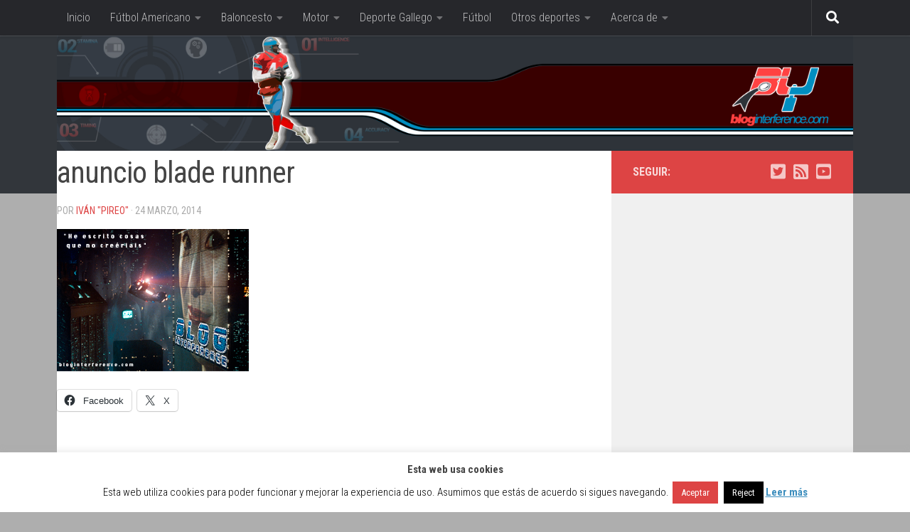

--- FILE ---
content_type: text/html; charset=UTF-8
request_url: https://bloginterference.com/2014/04/18/football-movies-ii-un-domingo-cualquiera/anuncio-blade-runner/
body_size: 19451
content:
<!DOCTYPE html>
<html class="no-js" lang="es">
<head>
  <meta charset="UTF-8">
  <meta name="viewport" content="width=device-width, initial-scale=1.0">
  <link rel="profile" href="https://gmpg.org/xfn/11" />
  <link rel="pingback" href="https://bloginterference.com/xmlrpc.php">

  <meta name='robots' content='index, follow, max-image-preview:large, max-snippet:-1, max-video-preview:-1' />
	<style>img:is([sizes="auto" i], [sizes^="auto," i]) { contain-intrinsic-size: 3000px 1500px }</style>
	<script>document.documentElement.className = document.documentElement.className.replace("no-js","js");</script>

	<!-- This site is optimized with the Yoast SEO plugin v26.4 - https://yoast.com/wordpress/plugins/seo/ -->
	<title>anuncio blade runner - Blog Interference</title>
	<link rel="canonical" href="https://bloginterference.com/2014/04/18/football-movies-ii-un-domingo-cualquiera/anuncio-blade-runner/" />
	<script type="application/ld+json" class="yoast-schema-graph">{"@context":"https://schema.org","@graph":[{"@type":"WebPage","@id":"https://bloginterference.com/2014/04/18/football-movies-ii-un-domingo-cualquiera/anuncio-blade-runner/","url":"https://bloginterference.com/2014/04/18/football-movies-ii-un-domingo-cualquiera/anuncio-blade-runner/","name":"anuncio blade runner - Blog Interference","isPartOf":{"@id":"https://bloginterference.com/#website"},"primaryImageOfPage":{"@id":"https://bloginterference.com/2014/04/18/football-movies-ii-un-domingo-cualquiera/anuncio-blade-runner/#primaryimage"},"image":{"@id":"https://bloginterference.com/2014/04/18/football-movies-ii-un-domingo-cualquiera/anuncio-blade-runner/#primaryimage"},"thumbnailUrl":"https://bloginterference.com/wp-content/uploads/sites/16/2014/03/anuncio-blade-runner.jpg","datePublished":"2014-03-24T19:23:10+00:00","breadcrumb":{"@id":"https://bloginterference.com/2014/04/18/football-movies-ii-un-domingo-cualquiera/anuncio-blade-runner/#breadcrumb"},"inLanguage":"es","potentialAction":[{"@type":"ReadAction","target":["https://bloginterference.com/2014/04/18/football-movies-ii-un-domingo-cualquiera/anuncio-blade-runner/"]}]},{"@type":"ImageObject","inLanguage":"es","@id":"https://bloginterference.com/2014/04/18/football-movies-ii-un-domingo-cualquiera/anuncio-blade-runner/#primaryimage","url":"https://bloginterference.com/wp-content/uploads/sites/16/2014/03/anuncio-blade-runner.jpg","contentUrl":"https://bloginterference.com/wp-content/uploads/sites/16/2014/03/anuncio-blade-runner.jpg","width":270,"height":200,"caption":"blade-runner"},{"@type":"BreadcrumbList","@id":"https://bloginterference.com/2014/04/18/football-movies-ii-un-domingo-cualquiera/anuncio-blade-runner/#breadcrumb","itemListElement":[{"@type":"ListItem","position":1,"name":"Portada","item":"https://bloginterference.com/"},{"@type":"ListItem","position":2,"name":"Football Movies II: Un domingo cualquiera","item":"https://bloginterference.com/2014/04/18/football-movies-ii-un-domingo-cualquiera/"},{"@type":"ListItem","position":3,"name":"anuncio blade runner"}]},{"@type":"WebSite","@id":"https://bloginterference.com/#website","url":"https://bloginterference.com/","name":"Blog Interference","description":"Nos gusta el deporte, amamos la competición","potentialAction":[{"@type":"SearchAction","target":{"@type":"EntryPoint","urlTemplate":"https://bloginterference.com/?s={search_term_string}"},"query-input":{"@type":"PropertyValueSpecification","valueRequired":true,"valueName":"search_term_string"}}],"inLanguage":"es"}]}</script>
	<!-- / Yoast SEO plugin. -->


<link rel='dns-prefetch' href='//stats.wp.com' />
<link rel='dns-prefetch' href='//v0.wordpress.com' />
<link rel="alternate" type="application/rss+xml" title="Blog Interference &raquo; Feed" href="https://bloginterference.com/feed/" />
<link rel="alternate" type="application/rss+xml" title="Blog Interference &raquo; Feed de los comentarios" href="https://bloginterference.com/comments/feed/" />
<link id="hu-user-gfont" href="//fonts.googleapis.com/css?family=Roboto+Condensed:400,300italic,300,400italic,700&subset=latin,latin-ext" rel="stylesheet" type="text/css"><link rel="alternate" type="application/rss+xml" title="Blog Interference &raquo; Comentario anuncio blade runner del feed" href="https://bloginterference.com/2014/04/18/football-movies-ii-un-domingo-cualquiera/anuncio-blade-runner/feed/" />
<script>
window._wpemojiSettings = {"baseUrl":"https:\/\/s.w.org\/images\/core\/emoji\/16.0.1\/72x72\/","ext":".png","svgUrl":"https:\/\/s.w.org\/images\/core\/emoji\/16.0.1\/svg\/","svgExt":".svg","source":{"concatemoji":"https:\/\/bloginterference.com\/wp-includes\/js\/wp-emoji-release.min.js"}};
/*! This file is auto-generated */
!function(s,n){var o,i,e;function c(e){try{var t={supportTests:e,timestamp:(new Date).valueOf()};sessionStorage.setItem(o,JSON.stringify(t))}catch(e){}}function p(e,t,n){e.clearRect(0,0,e.canvas.width,e.canvas.height),e.fillText(t,0,0);var t=new Uint32Array(e.getImageData(0,0,e.canvas.width,e.canvas.height).data),a=(e.clearRect(0,0,e.canvas.width,e.canvas.height),e.fillText(n,0,0),new Uint32Array(e.getImageData(0,0,e.canvas.width,e.canvas.height).data));return t.every(function(e,t){return e===a[t]})}function u(e,t){e.clearRect(0,0,e.canvas.width,e.canvas.height),e.fillText(t,0,0);for(var n=e.getImageData(16,16,1,1),a=0;a<n.data.length;a++)if(0!==n.data[a])return!1;return!0}function f(e,t,n,a){switch(t){case"flag":return n(e,"\ud83c\udff3\ufe0f\u200d\u26a7\ufe0f","\ud83c\udff3\ufe0f\u200b\u26a7\ufe0f")?!1:!n(e,"\ud83c\udde8\ud83c\uddf6","\ud83c\udde8\u200b\ud83c\uddf6")&&!n(e,"\ud83c\udff4\udb40\udc67\udb40\udc62\udb40\udc65\udb40\udc6e\udb40\udc67\udb40\udc7f","\ud83c\udff4\u200b\udb40\udc67\u200b\udb40\udc62\u200b\udb40\udc65\u200b\udb40\udc6e\u200b\udb40\udc67\u200b\udb40\udc7f");case"emoji":return!a(e,"\ud83e\udedf")}return!1}function g(e,t,n,a){var r="undefined"!=typeof WorkerGlobalScope&&self instanceof WorkerGlobalScope?new OffscreenCanvas(300,150):s.createElement("canvas"),o=r.getContext("2d",{willReadFrequently:!0}),i=(o.textBaseline="top",o.font="600 32px Arial",{});return e.forEach(function(e){i[e]=t(o,e,n,a)}),i}function t(e){var t=s.createElement("script");t.src=e,t.defer=!0,s.head.appendChild(t)}"undefined"!=typeof Promise&&(o="wpEmojiSettingsSupports",i=["flag","emoji"],n.supports={everything:!0,everythingExceptFlag:!0},e=new Promise(function(e){s.addEventListener("DOMContentLoaded",e,{once:!0})}),new Promise(function(t){var n=function(){try{var e=JSON.parse(sessionStorage.getItem(o));if("object"==typeof e&&"number"==typeof e.timestamp&&(new Date).valueOf()<e.timestamp+604800&&"object"==typeof e.supportTests)return e.supportTests}catch(e){}return null}();if(!n){if("undefined"!=typeof Worker&&"undefined"!=typeof OffscreenCanvas&&"undefined"!=typeof URL&&URL.createObjectURL&&"undefined"!=typeof Blob)try{var e="postMessage("+g.toString()+"("+[JSON.stringify(i),f.toString(),p.toString(),u.toString()].join(",")+"));",a=new Blob([e],{type:"text/javascript"}),r=new Worker(URL.createObjectURL(a),{name:"wpTestEmojiSupports"});return void(r.onmessage=function(e){c(n=e.data),r.terminate(),t(n)})}catch(e){}c(n=g(i,f,p,u))}t(n)}).then(function(e){for(var t in e)n.supports[t]=e[t],n.supports.everything=n.supports.everything&&n.supports[t],"flag"!==t&&(n.supports.everythingExceptFlag=n.supports.everythingExceptFlag&&n.supports[t]);n.supports.everythingExceptFlag=n.supports.everythingExceptFlag&&!n.supports.flag,n.DOMReady=!1,n.readyCallback=function(){n.DOMReady=!0}}).then(function(){return e}).then(function(){var e;n.supports.everything||(n.readyCallback(),(e=n.source||{}).concatemoji?t(e.concatemoji):e.wpemoji&&e.twemoji&&(t(e.twemoji),t(e.wpemoji)))}))}((window,document),window._wpemojiSettings);
</script>
<style id='wp-emoji-styles-inline-css'>

	img.wp-smiley, img.emoji {
		display: inline !important;
		border: none !important;
		box-shadow: none !important;
		height: 1em !important;
		width: 1em !important;
		margin: 0 0.07em !important;
		vertical-align: -0.1em !important;
		background: none !important;
		padding: 0 !important;
	}
</style>
<link rel='stylesheet' id='wp-block-library-css' href='https://bloginterference.com/wp-includes/css/dist/block-library/style.min.css' media='all' />
<style id='classic-theme-styles-inline-css'>
/*! This file is auto-generated */
.wp-block-button__link{color:#fff;background-color:#32373c;border-radius:9999px;box-shadow:none;text-decoration:none;padding:calc(.667em + 2px) calc(1.333em + 2px);font-size:1.125em}.wp-block-file__button{background:#32373c;color:#fff;text-decoration:none}
</style>
<link rel='stylesheet' id='mediaelement-css' href='https://bloginterference.com/wp-includes/js/mediaelement/mediaelementplayer-legacy.min.css' media='all' />
<link rel='stylesheet' id='wp-mediaelement-css' href='https://bloginterference.com/wp-includes/js/mediaelement/wp-mediaelement.min.css' media='all' />
<style id='jetpack-sharing-buttons-style-inline-css'>
.jetpack-sharing-buttons__services-list{display:flex;flex-direction:row;flex-wrap:wrap;gap:0;list-style-type:none;margin:5px;padding:0}.jetpack-sharing-buttons__services-list.has-small-icon-size{font-size:12px}.jetpack-sharing-buttons__services-list.has-normal-icon-size{font-size:16px}.jetpack-sharing-buttons__services-list.has-large-icon-size{font-size:24px}.jetpack-sharing-buttons__services-list.has-huge-icon-size{font-size:36px}@media print{.jetpack-sharing-buttons__services-list{display:none!important}}.editor-styles-wrapper .wp-block-jetpack-sharing-buttons{gap:0;padding-inline-start:0}ul.jetpack-sharing-buttons__services-list.has-background{padding:1.25em 2.375em}
</style>
<style id='global-styles-inline-css'>
:root{--wp--preset--aspect-ratio--square: 1;--wp--preset--aspect-ratio--4-3: 4/3;--wp--preset--aspect-ratio--3-4: 3/4;--wp--preset--aspect-ratio--3-2: 3/2;--wp--preset--aspect-ratio--2-3: 2/3;--wp--preset--aspect-ratio--16-9: 16/9;--wp--preset--aspect-ratio--9-16: 9/16;--wp--preset--color--black: #000000;--wp--preset--color--cyan-bluish-gray: #abb8c3;--wp--preset--color--white: #ffffff;--wp--preset--color--pale-pink: #f78da7;--wp--preset--color--vivid-red: #cf2e2e;--wp--preset--color--luminous-vivid-orange: #ff6900;--wp--preset--color--luminous-vivid-amber: #fcb900;--wp--preset--color--light-green-cyan: #7bdcb5;--wp--preset--color--vivid-green-cyan: #00d084;--wp--preset--color--pale-cyan-blue: #8ed1fc;--wp--preset--color--vivid-cyan-blue: #0693e3;--wp--preset--color--vivid-purple: #9b51e0;--wp--preset--gradient--vivid-cyan-blue-to-vivid-purple: linear-gradient(135deg,rgba(6,147,227,1) 0%,rgb(155,81,224) 100%);--wp--preset--gradient--light-green-cyan-to-vivid-green-cyan: linear-gradient(135deg,rgb(122,220,180) 0%,rgb(0,208,130) 100%);--wp--preset--gradient--luminous-vivid-amber-to-luminous-vivid-orange: linear-gradient(135deg,rgba(252,185,0,1) 0%,rgba(255,105,0,1) 100%);--wp--preset--gradient--luminous-vivid-orange-to-vivid-red: linear-gradient(135deg,rgba(255,105,0,1) 0%,rgb(207,46,46) 100%);--wp--preset--gradient--very-light-gray-to-cyan-bluish-gray: linear-gradient(135deg,rgb(238,238,238) 0%,rgb(169,184,195) 100%);--wp--preset--gradient--cool-to-warm-spectrum: linear-gradient(135deg,rgb(74,234,220) 0%,rgb(151,120,209) 20%,rgb(207,42,186) 40%,rgb(238,44,130) 60%,rgb(251,105,98) 80%,rgb(254,248,76) 100%);--wp--preset--gradient--blush-light-purple: linear-gradient(135deg,rgb(255,206,236) 0%,rgb(152,150,240) 100%);--wp--preset--gradient--blush-bordeaux: linear-gradient(135deg,rgb(254,205,165) 0%,rgb(254,45,45) 50%,rgb(107,0,62) 100%);--wp--preset--gradient--luminous-dusk: linear-gradient(135deg,rgb(255,203,112) 0%,rgb(199,81,192) 50%,rgb(65,88,208) 100%);--wp--preset--gradient--pale-ocean: linear-gradient(135deg,rgb(255,245,203) 0%,rgb(182,227,212) 50%,rgb(51,167,181) 100%);--wp--preset--gradient--electric-grass: linear-gradient(135deg,rgb(202,248,128) 0%,rgb(113,206,126) 100%);--wp--preset--gradient--midnight: linear-gradient(135deg,rgb(2,3,129) 0%,rgb(40,116,252) 100%);--wp--preset--font-size--small: 13px;--wp--preset--font-size--medium: 20px;--wp--preset--font-size--large: 36px;--wp--preset--font-size--x-large: 42px;--wp--preset--spacing--20: 0.44rem;--wp--preset--spacing--30: 0.67rem;--wp--preset--spacing--40: 1rem;--wp--preset--spacing--50: 1.5rem;--wp--preset--spacing--60: 2.25rem;--wp--preset--spacing--70: 3.38rem;--wp--preset--spacing--80: 5.06rem;--wp--preset--shadow--natural: 6px 6px 9px rgba(0, 0, 0, 0.2);--wp--preset--shadow--deep: 12px 12px 50px rgba(0, 0, 0, 0.4);--wp--preset--shadow--sharp: 6px 6px 0px rgba(0, 0, 0, 0.2);--wp--preset--shadow--outlined: 6px 6px 0px -3px rgba(255, 255, 255, 1), 6px 6px rgba(0, 0, 0, 1);--wp--preset--shadow--crisp: 6px 6px 0px rgba(0, 0, 0, 1);}:where(.is-layout-flex){gap: 0.5em;}:where(.is-layout-grid){gap: 0.5em;}body .is-layout-flex{display: flex;}.is-layout-flex{flex-wrap: wrap;align-items: center;}.is-layout-flex > :is(*, div){margin: 0;}body .is-layout-grid{display: grid;}.is-layout-grid > :is(*, div){margin: 0;}:where(.wp-block-columns.is-layout-flex){gap: 2em;}:where(.wp-block-columns.is-layout-grid){gap: 2em;}:where(.wp-block-post-template.is-layout-flex){gap: 1.25em;}:where(.wp-block-post-template.is-layout-grid){gap: 1.25em;}.has-black-color{color: var(--wp--preset--color--black) !important;}.has-cyan-bluish-gray-color{color: var(--wp--preset--color--cyan-bluish-gray) !important;}.has-white-color{color: var(--wp--preset--color--white) !important;}.has-pale-pink-color{color: var(--wp--preset--color--pale-pink) !important;}.has-vivid-red-color{color: var(--wp--preset--color--vivid-red) !important;}.has-luminous-vivid-orange-color{color: var(--wp--preset--color--luminous-vivid-orange) !important;}.has-luminous-vivid-amber-color{color: var(--wp--preset--color--luminous-vivid-amber) !important;}.has-light-green-cyan-color{color: var(--wp--preset--color--light-green-cyan) !important;}.has-vivid-green-cyan-color{color: var(--wp--preset--color--vivid-green-cyan) !important;}.has-pale-cyan-blue-color{color: var(--wp--preset--color--pale-cyan-blue) !important;}.has-vivid-cyan-blue-color{color: var(--wp--preset--color--vivid-cyan-blue) !important;}.has-vivid-purple-color{color: var(--wp--preset--color--vivid-purple) !important;}.has-black-background-color{background-color: var(--wp--preset--color--black) !important;}.has-cyan-bluish-gray-background-color{background-color: var(--wp--preset--color--cyan-bluish-gray) !important;}.has-white-background-color{background-color: var(--wp--preset--color--white) !important;}.has-pale-pink-background-color{background-color: var(--wp--preset--color--pale-pink) !important;}.has-vivid-red-background-color{background-color: var(--wp--preset--color--vivid-red) !important;}.has-luminous-vivid-orange-background-color{background-color: var(--wp--preset--color--luminous-vivid-orange) !important;}.has-luminous-vivid-amber-background-color{background-color: var(--wp--preset--color--luminous-vivid-amber) !important;}.has-light-green-cyan-background-color{background-color: var(--wp--preset--color--light-green-cyan) !important;}.has-vivid-green-cyan-background-color{background-color: var(--wp--preset--color--vivid-green-cyan) !important;}.has-pale-cyan-blue-background-color{background-color: var(--wp--preset--color--pale-cyan-blue) !important;}.has-vivid-cyan-blue-background-color{background-color: var(--wp--preset--color--vivid-cyan-blue) !important;}.has-vivid-purple-background-color{background-color: var(--wp--preset--color--vivid-purple) !important;}.has-black-border-color{border-color: var(--wp--preset--color--black) !important;}.has-cyan-bluish-gray-border-color{border-color: var(--wp--preset--color--cyan-bluish-gray) !important;}.has-white-border-color{border-color: var(--wp--preset--color--white) !important;}.has-pale-pink-border-color{border-color: var(--wp--preset--color--pale-pink) !important;}.has-vivid-red-border-color{border-color: var(--wp--preset--color--vivid-red) !important;}.has-luminous-vivid-orange-border-color{border-color: var(--wp--preset--color--luminous-vivid-orange) !important;}.has-luminous-vivid-amber-border-color{border-color: var(--wp--preset--color--luminous-vivid-amber) !important;}.has-light-green-cyan-border-color{border-color: var(--wp--preset--color--light-green-cyan) !important;}.has-vivid-green-cyan-border-color{border-color: var(--wp--preset--color--vivid-green-cyan) !important;}.has-pale-cyan-blue-border-color{border-color: var(--wp--preset--color--pale-cyan-blue) !important;}.has-vivid-cyan-blue-border-color{border-color: var(--wp--preset--color--vivid-cyan-blue) !important;}.has-vivid-purple-border-color{border-color: var(--wp--preset--color--vivid-purple) !important;}.has-vivid-cyan-blue-to-vivid-purple-gradient-background{background: var(--wp--preset--gradient--vivid-cyan-blue-to-vivid-purple) !important;}.has-light-green-cyan-to-vivid-green-cyan-gradient-background{background: var(--wp--preset--gradient--light-green-cyan-to-vivid-green-cyan) !important;}.has-luminous-vivid-amber-to-luminous-vivid-orange-gradient-background{background: var(--wp--preset--gradient--luminous-vivid-amber-to-luminous-vivid-orange) !important;}.has-luminous-vivid-orange-to-vivid-red-gradient-background{background: var(--wp--preset--gradient--luminous-vivid-orange-to-vivid-red) !important;}.has-very-light-gray-to-cyan-bluish-gray-gradient-background{background: var(--wp--preset--gradient--very-light-gray-to-cyan-bluish-gray) !important;}.has-cool-to-warm-spectrum-gradient-background{background: var(--wp--preset--gradient--cool-to-warm-spectrum) !important;}.has-blush-light-purple-gradient-background{background: var(--wp--preset--gradient--blush-light-purple) !important;}.has-blush-bordeaux-gradient-background{background: var(--wp--preset--gradient--blush-bordeaux) !important;}.has-luminous-dusk-gradient-background{background: var(--wp--preset--gradient--luminous-dusk) !important;}.has-pale-ocean-gradient-background{background: var(--wp--preset--gradient--pale-ocean) !important;}.has-electric-grass-gradient-background{background: var(--wp--preset--gradient--electric-grass) !important;}.has-midnight-gradient-background{background: var(--wp--preset--gradient--midnight) !important;}.has-small-font-size{font-size: var(--wp--preset--font-size--small) !important;}.has-medium-font-size{font-size: var(--wp--preset--font-size--medium) !important;}.has-large-font-size{font-size: var(--wp--preset--font-size--large) !important;}.has-x-large-font-size{font-size: var(--wp--preset--font-size--x-large) !important;}
:where(.wp-block-post-template.is-layout-flex){gap: 1.25em;}:where(.wp-block-post-template.is-layout-grid){gap: 1.25em;}
:where(.wp-block-columns.is-layout-flex){gap: 2em;}:where(.wp-block-columns.is-layout-grid){gap: 2em;}
:root :where(.wp-block-pullquote){font-size: 1.5em;line-height: 1.6;}
</style>
<link rel='stylesheet' id='cookie-law-info-css' href='https://bloginterference.com/wp-content/plugins/cookie-law-info/legacy/public/css/cookie-law-info-public.css' media='all' />
<link rel='stylesheet' id='cookie-law-info-gdpr-css' href='https://bloginterference.com/wp-content/plugins/cookie-law-info/legacy/public/css/cookie-law-info-gdpr.css' media='all' />
<link rel='stylesheet' id='youtube-iframe-replace-css-css' href='https://bloginterference.com/wp-content/plugins/aitomaticblog//public/css/style-iyr.css' media='all' />
<link rel='stylesheet' id='hueman-main-style-css' href='https://bloginterference.com/wp-content/themes/hueman/assets/front/css/main.min.css' media='all' />
<style id='hueman-main-style-inline-css'>
body { font-family:'Roboto Condensed', Arial, sans-serif;font-size:1.00rem }@media only screen and (min-width: 720px) {
        .nav > li { font-size:1.00rem; }
      }.container-inner { max-width: 1120px; }::selection { background-color: #dd4444; }
::-moz-selection { background-color: #dd4444; }a,a>span.hu-external::after,.themeform label .required,#flexslider-featured .flex-direction-nav .flex-next:hover,#flexslider-featured .flex-direction-nav .flex-prev:hover,.post-hover:hover .post-title a,.post-title a:hover,.sidebar.s1 .post-nav li a:hover i,.content .post-nav li a:hover i,.post-related a:hover,.sidebar.s1 .widget_rss ul li a,#footer .widget_rss ul li a,.sidebar.s1 .widget_calendar a,#footer .widget_calendar a,.sidebar.s1 .alx-tab .tab-item-category a,.sidebar.s1 .alx-posts .post-item-category a,.sidebar.s1 .alx-tab li:hover .tab-item-title a,.sidebar.s1 .alx-tab li:hover .tab-item-comment a,.sidebar.s1 .alx-posts li:hover .post-item-title a,#footer .alx-tab .tab-item-category a,#footer .alx-posts .post-item-category a,#footer .alx-tab li:hover .tab-item-title a,#footer .alx-tab li:hover .tab-item-comment a,#footer .alx-posts li:hover .post-item-title a,.comment-tabs li.active a,.comment-awaiting-moderation,.child-menu a:hover,.child-menu .current_page_item > a,.wp-pagenavi a{ color: #dd4444; }input[type="submit"],.themeform button[type="submit"],.sidebar.s1 .sidebar-top,.sidebar.s1 .sidebar-toggle,#flexslider-featured .flex-control-nav li a.flex-active,.post-tags a:hover,.sidebar.s1 .widget_calendar caption,#footer .widget_calendar caption,.author-bio .bio-avatar:after,.commentlist li.bypostauthor > .comment-body:after,.commentlist li.comment-author-admin > .comment-body:after{ background-color: #dd4444; }.post-format .format-container { border-color: #dd4444; }.sidebar.s1 .alx-tabs-nav li.active a,#footer .alx-tabs-nav li.active a,.comment-tabs li.active a,.wp-pagenavi a:hover,.wp-pagenavi a:active,.wp-pagenavi span.current{ border-bottom-color: #dd4444!important; }.sidebar.s2 .post-nav li a:hover i,
.sidebar.s2 .widget_rss ul li a,
.sidebar.s2 .widget_calendar a,
.sidebar.s2 .alx-tab .tab-item-category a,
.sidebar.s2 .alx-posts .post-item-category a,
.sidebar.s2 .alx-tab li:hover .tab-item-title a,
.sidebar.s2 .alx-tab li:hover .tab-item-comment a,
.sidebar.s2 .alx-posts li:hover .post-item-title a { color: #3b8dbd; }
.sidebar.s2 .sidebar-top,.sidebar.s2 .sidebar-toggle,.post-comments,.jp-play-bar,.jp-volume-bar-value,.sidebar.s2 .widget_calendar caption{ background-color: #3b8dbd; }.sidebar.s2 .alx-tabs-nav li.active a { border-bottom-color: #3b8dbd; }
.post-comments::before { border-right-color: #3b8dbd; }
      .search-expand,
              #nav-topbar.nav-container { background-color: #26272b}@media only screen and (min-width: 720px) {
                #nav-topbar .nav ul { background-color: #26272b; }
              }.is-scrolled #header .nav-container.desktop-sticky,
              .is-scrolled #header .search-expand { background-color: #26272b; background-color: rgba(38,39,43,0.90) }.is-scrolled .topbar-transparent #nav-topbar.desktop-sticky .nav ul { background-color: #26272b; background-color: rgba(38,39,43,0.95) }#header { background-color: #32363b; }
@media only screen and (min-width: 720px) {
  #nav-header .nav ul { background-color: #32363b; }
}
        #header #nav-mobile { background-color: #33363b; }.is-scrolled #header #nav-mobile { background-color: #33363b; background-color: rgba(51,54,59,0.90) }#nav-header.nav-container, #main-header-search .search-expand { background-color: ; }
@media only screen and (min-width: 720px) {
  #nav-header .nav ul { background-color: ; }
}
        #footer-bottom { background-color: #32363b; }.site-title a img { max-height: 150px; }body { background-color: #aeaeae; }
</style>
<link rel='stylesheet' id='theme-stylesheet-css' href='https://bloginterference.com/wp-content/themes/hueman-bloginterference/style.css' media='all' />
<link rel='stylesheet' id='hueman-font-awesome-css' href='https://bloginterference.com/wp-content/themes/hueman/assets/front/css/font-awesome.min.css' media='all' />
<link rel='stylesheet' id='sharedaddy-css' href='https://bloginterference.com/wp-content/plugins/jetpack/modules/sharedaddy/sharing.css' media='all' />
<link rel='stylesheet' id='social-logos-css' href='https://bloginterference.com/wp-content/plugins/jetpack/_inc/social-logos/social-logos.min.css' media='all' />
<script src="https://bloginterference.com/wp-includes/js/jquery/jquery.min.js" id="jquery-core-js"></script>
<script src="https://bloginterference.com/wp-includes/js/jquery/jquery-migrate.min.js" id="jquery-migrate-js"></script>
<script id="cookie-law-info-js-extra">
var Cli_Data = {"nn_cookie_ids":[],"cookielist":[],"non_necessary_cookies":[],"ccpaEnabled":"","ccpaRegionBased":"","ccpaBarEnabled":"","strictlyEnabled":["necessary","obligatoire"],"ccpaType":"gdpr","js_blocking":"","custom_integration":"","triggerDomRefresh":"","secure_cookies":""};
var cli_cookiebar_settings = {"animate_speed_hide":"500","animate_speed_show":"500","background":"#fff","border":"#3b8dbd","border_on":"","button_1_button_colour":"#dd4444","button_1_button_hover":"#b13636","button_1_link_colour":"#fff","button_1_as_button":"1","button_1_new_win":"","button_2_button_colour":"#333","button_2_button_hover":"#292929","button_2_link_colour":"#3b8dbd","button_2_as_button":"","button_2_hidebar":"","button_3_button_colour":"#000","button_3_button_hover":"#000000","button_3_link_colour":"#fff","button_3_as_button":"1","button_3_new_win":"","button_4_button_colour":"#000","button_4_button_hover":"#000000","button_4_link_colour":"#fff","button_4_as_button":"1","button_7_button_colour":"#61a229","button_7_button_hover":"#4e8221","button_7_link_colour":"#fff","button_7_as_button":"1","button_7_new_win":"","font_family":"inherit","header_fix":"","notify_animate_hide":"1","notify_animate_show":"","notify_div_id":"#cookie-law-info-bar","notify_position_horizontal":"right","notify_position_vertical":"bottom","scroll_close":"","scroll_close_reload":"","accept_close_reload":"","reject_close_reload":"","showagain_tab":"1","showagain_background":"#fff","showagain_border":"#000","showagain_div_id":"#cookie-law-info-again","showagain_x_position":"100px","text":"#000","show_once_yn":"","show_once":"10000","logging_on":"","as_popup":"","popup_overlay":"1","bar_heading_text":"Esta web usa cookies","cookie_bar_as":"banner","popup_showagain_position":"bottom-right","widget_position":"left"};
var log_object = {"ajax_url":"https:\/\/bloginterference.com\/wp-admin\/admin-ajax.php"};
</script>
<script src="https://bloginterference.com/wp-content/plugins/cookie-law-info/legacy/public/js/cookie-law-info-public.js" id="cookie-law-info-js"></script>
<link rel="https://api.w.org/" href="https://bloginterference.com/wp-json/" /><link rel="alternate" title="JSON" type="application/json" href="https://bloginterference.com/wp-json/wp/v2/media/954" /><link rel="EditURI" type="application/rsd+xml" title="RSD" href="https://bloginterference.com/xmlrpc.php?rsd" />
<link rel='shortlink' href='https://wp.me/a4v0uA-fo' />
<link rel="alternate" title="oEmbed (JSON)" type="application/json+oembed" href="https://bloginterference.com/wp-json/oembed/1.0/embed?url=https%3A%2F%2Fbloginterference.com%2F2014%2F04%2F18%2Ffootball-movies-ii-un-domingo-cualquiera%2Fanuncio-blade-runner%2F" />
<link rel="alternate" title="oEmbed (XML)" type="text/xml+oembed" href="https://bloginterference.com/wp-json/oembed/1.0/embed?url=https%3A%2F%2Fbloginterference.com%2F2014%2F04%2F18%2Ffootball-movies-ii-un-domingo-cualquiera%2Fanuncio-blade-runner%2F&#038;format=xml" />
<link rel="stylesheet" id="footer.css" href="https://bloginterference.com/wp-content/plugins/cafe-dixital/css/footer.css" type="text/css" media="all" />	<style>img#wpstats{display:none}</style>
		    <link rel="preload" as="font" type="font/woff2" href="https://bloginterference.com/wp-content/themes/hueman/assets/front/webfonts/fa-brands-400.woff2?v=5.15.2" crossorigin="anonymous"/>
    <link rel="preload" as="font" type="font/woff2" href="https://bloginterference.com/wp-content/themes/hueman/assets/front/webfonts/fa-regular-400.woff2?v=5.15.2" crossorigin="anonymous"/>
    <link rel="preload" as="font" type="font/woff2" href="https://bloginterference.com/wp-content/themes/hueman/assets/front/webfonts/fa-solid-900.woff2?v=5.15.2" crossorigin="anonymous"/>
  <!--[if lt IE 9]>
<script src="https://bloginterference.com/wp-content/themes/hueman/assets/front/js/ie/html5shiv-printshiv.min.js"></script>
<script src="https://bloginterference.com/wp-content/themes/hueman/assets/front/js/ie/selectivizr.js"></script>
<![endif]-->

<!-- Jetpack Open Graph Tags -->
<meta property="og:type" content="article" />
<meta property="og:title" content="anuncio blade runner" />
<meta property="og:url" content="https://bloginterference.com/2014/04/18/football-movies-ii-un-domingo-cualquiera/anuncio-blade-runner/" />
<meta property="og:description" content="Visita la entrada para saber más." />
<meta property="article:published_time" content="2014-03-24T19:23:10+00:00" />
<meta property="article:modified_time" content="2014-03-24T19:23:10+00:00" />
<meta property="og:site_name" content="Blog Interference" />
<meta property="og:image" content="https://bloginterference.com/wp-content/uploads/sites/16/2014/03/anuncio-blade-runner.jpg" />
<meta property="og:image:alt" content="blade-runner" />
<meta property="og:locale" content="es_ES" />
<meta name="twitter:site" content="@blginterference" />
<meta name="twitter:text:title" content="anuncio blade runner" />
<meta name="twitter:image" content="https://bloginterference.com/wp-content/uploads/sites/16/2014/03/anuncio-blade-runner.jpg?w=144" />
<meta name="twitter:image:alt" content="blade-runner" />
<meta name="twitter:card" content="summary" />
<meta name="twitter:description" content="Visita la entrada para saber más." />

<!-- End Jetpack Open Graph Tags -->
<link rel="icon" href="https://bloginterference.com/wp-content/uploads/sites/16/2014/02/favicon2-150x150.png" sizes="32x32" />
<link rel="icon" href="https://bloginterference.com/wp-content/uploads/sites/16/2014/02/favicon2.png" sizes="192x192" />
<link rel="apple-touch-icon" href="https://bloginterference.com/wp-content/uploads/sites/16/2014/02/favicon2.png" />
<meta name="msapplication-TileImage" content="https://bloginterference.com/wp-content/uploads/sites/16/2014/02/favicon2.png" />
</head>

<body class="attachment wp-singular attachment-template-default single single-attachment postid-954 attachmentid-954 attachment-jpeg wp-embed-responsive wp-theme-hueman wp-child-theme-hueman-bloginterference col-2cl full-width topbar-enabled header-desktop-sticky header-mobile-sticky hueman-3-7-27-with-child-theme chrome">
<div id="wrapper">
  <a class="screen-reader-text skip-link" href="#content">Saltar al contenido</a>
  
  <header id="header" class="main-menu-mobile-on one-mobile-menu main_menu header-ads-desktop  topbar-transparent has-header-img">
        <nav class="nav-container group mobile-menu mobile-sticky no-menu-assigned" id="nav-mobile" data-menu-id="header-1">
  <div class="mobile-title-logo-in-header"><p class="site-title">                  <a class="custom-logo-link" href="https://bloginterference.com/" rel="home" title="Blog Interference | Inicio">Blog Interference</a>                </p></div>
        
                    <!-- <div class="ham__navbar-toggler collapsed" aria-expanded="false">
          <div class="ham__navbar-span-wrapper">
            <span class="ham-toggler-menu__span"></span>
          </div>
        </div> -->
        <button class="ham__navbar-toggler-two collapsed" title="Menu" aria-expanded="false">
          <span class="ham__navbar-span-wrapper">
            <span class="line line-1"></span>
            <span class="line line-2"></span>
            <span class="line line-3"></span>
          </span>
        </button>
            
      <div class="nav-text"></div>
      <div class="nav-wrap container">
                  <ul class="nav container-inner group mobile-search">
                            <li>
                  <form role="search" method="get" class="search-form" action="https://bloginterference.com/">
				<label>
					<span class="screen-reader-text">Buscar:</span>
					<input type="search" class="search-field" placeholder="Buscar &hellip;" value="" name="s" />
				</label>
				<input type="submit" class="search-submit" value="Buscar" />
			</form>                </li>
                      </ul>
                <ul id="menu-menu-principal" class="nav container-inner group"><li id="menu-item-233" class="menu-item menu-item-type-custom menu-item-object-custom menu-item-home menu-item-233"><a href="https://bloginterference.com">Inicio</a></li>
<li id="menu-item-2280" class="menu-item menu-item-type-taxonomy menu-item-object-category menu-item-has-children menu-item-2280"><a href="https://bloginterference.com/category/futbol-americano/">Fútbol Americano</a>
<ul class="sub-menu">
	<li id="menu-item-1251" class="menu-item menu-item-type-taxonomy menu-item-object-category menu-item-1251"><a href="https://bloginterference.com/category/futbol-americano/nfl/">NFL</a></li>
	<li id="menu-item-2278" class="menu-item menu-item-type-taxonomy menu-item-object-category menu-item-2278"><a href="https://bloginterference.com/category/futbol-americano/ncaa-futbol-americano/">NCAA</a></li>
	<li id="menu-item-2293" class="menu-item menu-item-type-taxonomy menu-item-object-category menu-item-2293"><a href="https://bloginterference.com/category/futbol-americano/lnfa/">LNFA</a></li>
	<li id="menu-item-2292" class="menu-item menu-item-type-taxonomy menu-item-object-category menu-item-2292"><a href="https://bloginterference.com/category/futbol-americano/lgfa/">LGFA</a></li>
</ul>
</li>
<li id="menu-item-2279" class="menu-item menu-item-type-taxonomy menu-item-object-category menu-item-has-children menu-item-2279"><a href="https://bloginterference.com/category/baloncesto/">Baloncesto</a>
<ul class="sub-menu">
	<li id="menu-item-1252" class="menu-item menu-item-type-taxonomy menu-item-object-category menu-item-1252"><a href="https://bloginterference.com/category/baloncesto/nba/">NBA</a></li>
	<li id="menu-item-2281" class="menu-item menu-item-type-taxonomy menu-item-object-category menu-item-2281"><a href="https://bloginterference.com/category/baloncesto/ncaa-baloncesto/">NCAA</a></li>
	<li id="menu-item-2814" class="menu-item menu-item-type-taxonomy menu-item-object-category menu-item-2814"><a href="https://bloginterference.com/category/baloncesto/euroliga/">Euroliga</a></li>
	<li id="menu-item-2290" class="menu-item menu-item-type-taxonomy menu-item-object-category menu-item-2290"><a href="https://bloginterference.com/category/baloncesto/acb/">ACB</a></li>
	<li id="menu-item-2291" class="menu-item menu-item-type-taxonomy menu-item-object-category menu-item-2291"><a href="https://bloginterference.com/category/baloncesto/leb/">LEB</a></li>
	<li id="menu-item-2294" class="menu-item menu-item-type-taxonomy menu-item-object-category menu-item-2294"><a href="https://bloginterference.com/category/baloncesto/femenino/">Femenino</a></li>
</ul>
</li>
<li id="menu-item-2756" class="menu-item menu-item-type-taxonomy menu-item-object-category menu-item-has-children menu-item-2756"><a href="https://bloginterference.com/category/motor/">Motor</a>
<ul class="sub-menu">
	<li id="menu-item-2302" class="menu-item menu-item-type-taxonomy menu-item-object-category menu-item-2302"><a href="https://bloginterference.com/category/motor/formula-1/">Fórmula 1</a></li>
	<li id="menu-item-2757" class="menu-item menu-item-type-taxonomy menu-item-object-category menu-item-2757"><a href="https://bloginterference.com/category/motor/motociclismo/">Motociclismo</a></li>
	<li id="menu-item-2307" class="menu-item menu-item-type-taxonomy menu-item-object-category menu-item-2307"><a href="https://bloginterference.com/category/motor/trial/">Trial</a></li>
</ul>
</li>
<li id="menu-item-2123" class="menu-item menu-item-type-custom menu-item-object-custom menu-item-has-children menu-item-2123"><a href="#">Deporte Gallego</a>
<ul class="sub-menu">
	<li id="menu-item-2124" class="menu-item menu-item-type-taxonomy menu-item-object-category menu-item-2124"><a href="https://bloginterference.com/category/baloncesto/breogan/">C. B. Breogán</a></li>
	<li id="menu-item-2125" class="menu-item menu-item-type-taxonomy menu-item-object-category menu-item-2125"><a href="https://bloginterference.com/category/baloncesto/ensino/">Porta XI Ensino</a></li>
</ul>
</li>
<li id="menu-item-4932" class="menu-item menu-item-type-taxonomy menu-item-object-category menu-item-4932"><a href="https://bloginterference.com/category/futbol/">Fútbol</a></li>
<li id="menu-item-2297" class="menu-item menu-item-type-custom menu-item-object-custom menu-item-has-children menu-item-2297"><a href="#">Otros deportes</a>
<ul class="sub-menu">
	<li id="menu-item-3485" class="menu-item menu-item-type-taxonomy menu-item-object-category menu-item-3485"><a href="https://bloginterference.com/category/tenis/">Tenis</a></li>
	<li id="menu-item-2298" class="menu-item menu-item-type-taxonomy menu-item-object-category menu-item-2298"><a href="https://bloginterference.com/category/balonmano/">Balonmano</a></li>
	<li id="menu-item-2299" class="menu-item menu-item-type-taxonomy menu-item-object-category menu-item-2299"><a href="https://bloginterference.com/category/biathlon/">Biathlón</a></li>
	<li id="menu-item-2303" class="menu-item menu-item-type-taxonomy menu-item-object-category menu-item-2303"><a href="https://bloginterference.com/category/hockey/">Hockey</a></li>
	<li id="menu-item-2304" class="menu-item menu-item-type-taxonomy menu-item-object-category menu-item-2304"><a href="https://bloginterference.com/category/juegos-de-invierno/">Juegos de Invierno</a></li>
	<li id="menu-item-2306" class="menu-item menu-item-type-taxonomy menu-item-object-category menu-item-2306"><a href="https://bloginterference.com/category/patinaje/">Patinaje</a></li>
	<li id="menu-item-2300" class="menu-item menu-item-type-taxonomy menu-item-object-category menu-item-2300"><a href="https://bloginterference.com/category/cine/">Cine</a></li>
	<li id="menu-item-2305" class="menu-item menu-item-type-taxonomy menu-item-object-category menu-item-2305"><a href="https://bloginterference.com/category/libros/">Libros</a></li>
	<li id="menu-item-2815" class="menu-item menu-item-type-taxonomy menu-item-object-category menu-item-2815"><a href="https://bloginterference.com/category/entretenimiento/">Entretenimiento</a></li>
</ul>
</li>
<li id="menu-item-2276" class="menu-item menu-item-type-custom menu-item-object-custom menu-item-has-children menu-item-2276"><a href="#">Acerca de</a>
<ul class="sub-menu">
	<li id="menu-item-1728" class="menu-item menu-item-type-post_type menu-item-object-page menu-item-1728"><a href="https://bloginterference.com/sobre-nosotros/">Sobre nosotros</a></li>
	<li id="menu-item-84" class="menu-item menu-item-type-post_type menu-item-object-page menu-item-84"><a href="https://bloginterference.com/contacto/">Contacto</a></li>
	<li id="menu-item-6651" class="menu-item menu-item-type-post_type menu-item-object-page menu-item-6651"><a href="https://bloginterference.com/aviso-legal/">Aviso Legal</a></li>
</ul>
</li>
</ul>      </div>
</nav><!--/#nav-topbar-->  
        <nav class="nav-container group desktop-menu desktop-sticky " id="nav-topbar" data-menu-id="header-2">
    <div class="nav-text"></div>
  <div class="topbar-toggle-down">
    <i class="fas fa-angle-double-down" aria-hidden="true" data-toggle="down" title="Expandir menú"></i>
    <i class="fas fa-angle-double-up" aria-hidden="true" data-toggle="up" title="Contraer Menú"></i>
  </div>
  <div class="nav-wrap container">
    <ul id="menu-menu-principal-1" class="nav container-inner group"><li class="menu-item menu-item-type-custom menu-item-object-custom menu-item-home menu-item-233"><a href="https://bloginterference.com">Inicio</a></li>
<li class="menu-item menu-item-type-taxonomy menu-item-object-category menu-item-has-children menu-item-2280"><a href="https://bloginterference.com/category/futbol-americano/">Fútbol Americano</a>
<ul class="sub-menu">
	<li class="menu-item menu-item-type-taxonomy menu-item-object-category menu-item-1251"><a href="https://bloginterference.com/category/futbol-americano/nfl/">NFL</a></li>
	<li class="menu-item menu-item-type-taxonomy menu-item-object-category menu-item-2278"><a href="https://bloginterference.com/category/futbol-americano/ncaa-futbol-americano/">NCAA</a></li>
	<li class="menu-item menu-item-type-taxonomy menu-item-object-category menu-item-2293"><a href="https://bloginterference.com/category/futbol-americano/lnfa/">LNFA</a></li>
	<li class="menu-item menu-item-type-taxonomy menu-item-object-category menu-item-2292"><a href="https://bloginterference.com/category/futbol-americano/lgfa/">LGFA</a></li>
</ul>
</li>
<li class="menu-item menu-item-type-taxonomy menu-item-object-category menu-item-has-children menu-item-2279"><a href="https://bloginterference.com/category/baloncesto/">Baloncesto</a>
<ul class="sub-menu">
	<li class="menu-item menu-item-type-taxonomy menu-item-object-category menu-item-1252"><a href="https://bloginterference.com/category/baloncesto/nba/">NBA</a></li>
	<li class="menu-item menu-item-type-taxonomy menu-item-object-category menu-item-2281"><a href="https://bloginterference.com/category/baloncesto/ncaa-baloncesto/">NCAA</a></li>
	<li class="menu-item menu-item-type-taxonomy menu-item-object-category menu-item-2814"><a href="https://bloginterference.com/category/baloncesto/euroliga/">Euroliga</a></li>
	<li class="menu-item menu-item-type-taxonomy menu-item-object-category menu-item-2290"><a href="https://bloginterference.com/category/baloncesto/acb/">ACB</a></li>
	<li class="menu-item menu-item-type-taxonomy menu-item-object-category menu-item-2291"><a href="https://bloginterference.com/category/baloncesto/leb/">LEB</a></li>
	<li class="menu-item menu-item-type-taxonomy menu-item-object-category menu-item-2294"><a href="https://bloginterference.com/category/baloncesto/femenino/">Femenino</a></li>
</ul>
</li>
<li class="menu-item menu-item-type-taxonomy menu-item-object-category menu-item-has-children menu-item-2756"><a href="https://bloginterference.com/category/motor/">Motor</a>
<ul class="sub-menu">
	<li class="menu-item menu-item-type-taxonomy menu-item-object-category menu-item-2302"><a href="https://bloginterference.com/category/motor/formula-1/">Fórmula 1</a></li>
	<li class="menu-item menu-item-type-taxonomy menu-item-object-category menu-item-2757"><a href="https://bloginterference.com/category/motor/motociclismo/">Motociclismo</a></li>
	<li class="menu-item menu-item-type-taxonomy menu-item-object-category menu-item-2307"><a href="https://bloginterference.com/category/motor/trial/">Trial</a></li>
</ul>
</li>
<li class="menu-item menu-item-type-custom menu-item-object-custom menu-item-has-children menu-item-2123"><a href="#">Deporte Gallego</a>
<ul class="sub-menu">
	<li class="menu-item menu-item-type-taxonomy menu-item-object-category menu-item-2124"><a href="https://bloginterference.com/category/baloncesto/breogan/">C. B. Breogán</a></li>
	<li class="menu-item menu-item-type-taxonomy menu-item-object-category menu-item-2125"><a href="https://bloginterference.com/category/baloncesto/ensino/">Porta XI Ensino</a></li>
</ul>
</li>
<li class="menu-item menu-item-type-taxonomy menu-item-object-category menu-item-4932"><a href="https://bloginterference.com/category/futbol/">Fútbol</a></li>
<li class="menu-item menu-item-type-custom menu-item-object-custom menu-item-has-children menu-item-2297"><a href="#">Otros deportes</a>
<ul class="sub-menu">
	<li class="menu-item menu-item-type-taxonomy menu-item-object-category menu-item-3485"><a href="https://bloginterference.com/category/tenis/">Tenis</a></li>
	<li class="menu-item menu-item-type-taxonomy menu-item-object-category menu-item-2298"><a href="https://bloginterference.com/category/balonmano/">Balonmano</a></li>
	<li class="menu-item menu-item-type-taxonomy menu-item-object-category menu-item-2299"><a href="https://bloginterference.com/category/biathlon/">Biathlón</a></li>
	<li class="menu-item menu-item-type-taxonomy menu-item-object-category menu-item-2303"><a href="https://bloginterference.com/category/hockey/">Hockey</a></li>
	<li class="menu-item menu-item-type-taxonomy menu-item-object-category menu-item-2304"><a href="https://bloginterference.com/category/juegos-de-invierno/">Juegos de Invierno</a></li>
	<li class="menu-item menu-item-type-taxonomy menu-item-object-category menu-item-2306"><a href="https://bloginterference.com/category/patinaje/">Patinaje</a></li>
	<li class="menu-item menu-item-type-taxonomy menu-item-object-category menu-item-2300"><a href="https://bloginterference.com/category/cine/">Cine</a></li>
	<li class="menu-item menu-item-type-taxonomy menu-item-object-category menu-item-2305"><a href="https://bloginterference.com/category/libros/">Libros</a></li>
	<li class="menu-item menu-item-type-taxonomy menu-item-object-category menu-item-2815"><a href="https://bloginterference.com/category/entretenimiento/">Entretenimiento</a></li>
</ul>
</li>
<li class="menu-item menu-item-type-custom menu-item-object-custom menu-item-has-children menu-item-2276"><a href="#">Acerca de</a>
<ul class="sub-menu">
	<li class="menu-item menu-item-type-post_type menu-item-object-page menu-item-1728"><a href="https://bloginterference.com/sobre-nosotros/">Sobre nosotros</a></li>
	<li class="menu-item menu-item-type-post_type menu-item-object-page menu-item-84"><a href="https://bloginterference.com/contacto/">Contacto</a></li>
	<li class="menu-item menu-item-type-post_type menu-item-object-page menu-item-6651"><a href="https://bloginterference.com/aviso-legal/">Aviso Legal</a></li>
</ul>
</li>
</ul>  </div>
      <div id="topbar-header-search" class="container">
      <div class="container-inner">
        <button class="toggle-search"><i class="fas fa-search"></i></button>
        <div class="search-expand">
          <div class="search-expand-inner"><form role="search" method="get" class="search-form" action="https://bloginterference.com/">
				<label>
					<span class="screen-reader-text">Buscar:</span>
					<input type="search" class="search-field" placeholder="Buscar &hellip;" value="" name="s" />
				</label>
				<input type="submit" class="search-submit" value="Buscar" />
			</form></div>
        </div>
      </div><!--/.container-inner-->
    </div><!--/.container-->
  
</nav><!--/#nav-topbar-->  
  <div class="container group">
        <div class="container-inner">

                <div id="header-image-wrap">
              <div class="group hu-pad central-header-zone">
                                                  </div>

              <a href="https://bloginterference.com/" rel="home"><img src="https://bloginterference.com/wp-content/uploads/sites/16/2014/02/banner-0.5.1.jpg" width="1380" height="280" alt="" class="new-site-image" decoding="async" fetchpriority="high" /></a>          </div>
      
      
    </div><!--/.container-inner-->
      </div><!--/.container-->

</header><!--/#header-->
  
  <div class="container" id="page">
    <div class="container-inner">
            <div class="main">
        <div class="main-inner group">
          
<section class="content">
	
		
	<div class="pad group">
		
					<article class="post-954 attachment type-attachment status-inherit hentry">	
				<div class="post-inner group">
					
					<h1 class="post-title">anuncio blade runner</h1>
					<p class="post-byline">por <a href="https://bloginterference.com/author/pireo/" title="Entradas de Iván &quot;Pireo&quot;" rel="author">Iván "Pireo"</a> &middot; 24 marzo, 2014</p>
					
										
					<div class="clear"></div>
					
					<div class="entry ">	
						<div class="entry-inner">
							<p class="attachment"><a href='https://bloginterference.com/wp-content/uploads/sites/16/2014/03/anuncio-blade-runner.jpg'><img decoding="async" width="270" height="200" src="https://bloginterference.com/wp-content/uploads/sites/16/2014/03/anuncio-blade-runner.jpg" class="attachment-medium size-medium" alt="blade-runner" data-attachment-id="954" data-permalink="https://bloginterference.com/2014/04/18/football-movies-ii-un-domingo-cualquiera/anuncio-blade-runner/" data-orig-file="https://bloginterference.com/wp-content/uploads/sites/16/2014/03/anuncio-blade-runner.jpg" data-orig-size="270,200" data-comments-opened="1" data-image-meta="{&quot;aperture&quot;:&quot;0&quot;,&quot;credit&quot;:&quot;&quot;,&quot;camera&quot;:&quot;&quot;,&quot;caption&quot;:&quot;&quot;,&quot;created_timestamp&quot;:&quot;0&quot;,&quot;copyright&quot;:&quot;&quot;,&quot;focal_length&quot;:&quot;0&quot;,&quot;iso&quot;:&quot;0&quot;,&quot;shutter_speed&quot;:&quot;0&quot;,&quot;title&quot;:&quot;&quot;}" data-image-title="anuncio blade runner" data-image-description="" data-image-caption="" data-medium-file="https://bloginterference.com/wp-content/uploads/sites/16/2014/03/anuncio-blade-runner.jpg" data-large-file="https://bloginterference.com/wp-content/uploads/sites/16/2014/03/anuncio-blade-runner.jpg" /></a></p>
<div class="sharedaddy sd-sharing-enabled"><div class="robots-nocontent sd-block sd-social sd-social-icon-text sd-sharing"><div class="sd-content"><ul><li class="share-facebook"><a rel="nofollow noopener noreferrer"
				data-shared="sharing-facebook-954"
				class="share-facebook sd-button share-icon"
				href="https://bloginterference.com/2014/04/18/football-movies-ii-un-domingo-cualquiera/anuncio-blade-runner/?share=facebook"
				target="_blank"
				aria-labelledby="sharing-facebook-954"
				>
				<span id="sharing-facebook-954" hidden>Haz clic para compartir en Facebook (Se abre en una ventana nueva)</span>
				<span>Facebook</span>
			</a></li><li class="share-twitter"><a rel="nofollow noopener noreferrer"
				data-shared="sharing-twitter-954"
				class="share-twitter sd-button share-icon"
				href="https://bloginterference.com/2014/04/18/football-movies-ii-un-domingo-cualquiera/anuncio-blade-runner/?share=twitter"
				target="_blank"
				aria-labelledby="sharing-twitter-954"
				>
				<span id="sharing-twitter-954" hidden>Haz clic para compartir en X (Se abre en una ventana nueva)</span>
				<span>X</span>
			</a></li><li class="share-end"></li></ul></div></div></div>													</div>
												<div class="clear"></div>				
					</div><!--/.entry-->
					
				</div><!--/.post-inner-->	
			</article><!--/.post-->			
					
		<div class="clear"></div>
		
		
		<script async src="//pagead2.googlesyndication.com/pagead/js/adsbygoogle.js"></script>
		<!-- Blog Interference Adaptable -->
		<ins class="adsbygoogle"
			 style="display:block"
			 data-ad-client="ca-pub-5433191042748568"
			 data-ad-slot="8354780338"
			 data-ad-format="auto"></ins>
		<script>
		(adsbygoogle = window.adsbygoogle || []).push({});
		</script>
			<br/>
			<br/>
		
					<div class="author-bio">
				<div class="bio-avatar"><img alt='' src='https://secure.gravatar.com/avatar/d7f079fbaf70824950e691a7c54fd4cfc9874af4a9aa258221998a0ad8d224b9?s=128&#038;d=mm&#038;r=g' srcset='https://secure.gravatar.com/avatar/d7f079fbaf70824950e691a7c54fd4cfc9874af4a9aa258221998a0ad8d224b9?s=256&#038;d=mm&#038;r=g 2x' class='avatar avatar-128 photo' height='128' width='128' loading='lazy' decoding='async'/></div>
				<p class="bio-name">Iván "Pireo"</p>
				<p class="bio-desc">Deportista, espectador y aficionado. Amante de cualquier competición y del deporte americano en particular. Resignado pero orgulloso seguidor de los Detroit Lions, Indiana Pacers, Seattle Mariners y Toronto Maple Leafs. Death Valley siempre será la casa de LSU y sus Fighting Tigers. Escribo en sportsmadeinusa.com. Editor y miembro del equipo de bloginterference.com</p>
				<ul class="bio-social-icons">
					<li class="twitter"><a href="https://twitter.com/igpireo">Twitter</a></li><li class="facebook"><a href="https://www.facebook.com/igpireo">Facebook</a></li><li class="linkedin"><a href="https://www.linkedin.com/in/ivangonzalezpireo">Linkedin</a></li>				</ul>
				<div class="clear"></div>
				<ul class="bio-webs-colaboraciones">
					<li><h3>Colaborador en:</h3></li><li><a href="http://sportsmadeinusa.com/autor/ivan-gonzalez/">http://sportsmadeinusa.com/autor/ivan-gonzalez/</a></li>				</ul>
				<div class="clear"></div>
			</div>
				
				
				
		
<section id="comments" class="themeform">

	
					<!-- comments open, no comments -->
		
	
		<div id="respond" class="comment-respond">
		<h3 id="reply-title" class="comment-reply-title">Deja una respuesta <small><a rel="nofollow" id="cancel-comment-reply-link" href="/2014/04/18/football-movies-ii-un-domingo-cualquiera/anuncio-blade-runner/#respond" style="display:none;">Cancelar la respuesta</a></small></h3><form action="https://bloginterference.com/wp-comments-post.php" method="post" id="commentform" class="comment-form"><p class="comment-notes"><span id="email-notes">Tu dirección de correo electrónico no será publicada.</span> <span class="required-field-message">Los campos obligatorios están marcados con <span class="required">*</span></span></p><p class="comment-form-comment"><label for="comment">Comentario <span class="required">*</span></label> <textarea autocomplete="new-password"  id="b1ac8f1245"  name="b1ac8f1245"   cols="45" rows="8" maxlength="65525" required="required"></textarea><textarea id="comment" aria-label="hp-comment" aria-hidden="true" name="comment" autocomplete="new-password" style="padding:0 !important;clip:rect(1px, 1px, 1px, 1px) !important;position:absolute !important;white-space:nowrap !important;height:1px !important;width:1px !important;overflow:hidden !important;" tabindex="-1"></textarea><script data-noptimize>document.getElementById("comment").setAttribute( "id", "a178c78f1a467137e7a04f2a858cddeb" );document.getElementById("b1ac8f1245").setAttribute( "id", "comment" );</script></p><p class="comment-form-author"><label for="author">Nombre <span class="required">*</span></label> <input id="author" name="author" type="text" value="" size="30" maxlength="245" autocomplete="name" required="required" /></p>
<p class="comment-form-email"><label for="email">Correo electrónico <span class="required">*</span></label> <input id="email" name="email" type="text" value="" size="30" maxlength="100" aria-describedby="email-notes" autocomplete="email" required="required" /></p>
<p class="comment-form-url"><label for="url">Web</label> <input id="url" name="url" type="text" value="" size="30" maxlength="200" autocomplete="url" /></p>
<p class="comment-form-cookies-consent"><input id="wp-comment-cookies-consent" name="wp-comment-cookies-consent" type="checkbox" value="yes" /> <label for="wp-comment-cookies-consent">Guarda mi nombre, correo electrónico y web en este navegador para la próxima vez que comente.</label></p>
<p class="form-submit"><input name="submit" type="submit" id="submit" class="submit" value="Publicar el comentario" /> <input type='hidden' name='comment_post_ID' value='954' id='comment_post_ID' />
<input type='hidden' name='comment_parent' id='comment_parent' value='0' />
</p></form>	</div><!-- #respond -->
	
</section><!--/#comments-->		
	</div><!--/.pad-->
	
</section><!--/.content-->


	<div class="sidebar s1 collapsed" data-position="right" data-layout="col-2cl" data-sb-id="s1">

		<button class="sidebar-toggle" title="Amplia la barra lateral"><i class="fas sidebar-toggle-arrows"></i></button>

		<div class="sidebar-content">

			           			<div class="sidebar-top group">
                        <p>Seguir: </p>                    <ul class="social-links"><li><a rel="nofollow noopener noreferrer" class="social-tooltip" title="Twitter" aria-label="Twitter" href="https://twitter.com/blginterference" target="_blank" style="color:"><i class="fab fa-twitter-square"></i></a></li><li><a rel="nofollow noopener noreferrer" class="social-tooltip" title="Feed" aria-label="Feed" href="https://bloginterference.com/feed" target="_blank" style="color:"><i class="fas fa-rss-square"></i></a></li><li><a rel="nofollow noopener noreferrer" class="social-tooltip" title="YouTube" aria-label="YouTube" href="https://www.youtube.com/channel/UCGij1CDfFeJB2SuYY4H5eMQ" target="_blank" style="color:"><i class="fab fa-youtube-square"></i></a></li></ul>  			</div>
			
			
			
			<div id="text-7" class="widget widget_text">			<div class="textwidget"><script async src="//pagead2.googlesyndication.com/pagead/js/adsbygoogle.js"></script>
<!-- Blog Interference Adaptable -->
<ins class="adsbygoogle"
     style="display:block"
     data-ad-client="ca-pub-5433191042748568"
     data-ad-slot="8354780338"
     data-ad-format="auto"
     data-full-width-responsive="true"></ins>
<script>
(adsbygoogle = window.adsbygoogle || []).push({});
</script></div>
		</div><div id="twitter_timeline-2" class="widget widget_twitter_timeline"><h3 class="widget-title">Nuestro Twitter</h3><a class="twitter-timeline" data-width="300" data-height="600" data-theme="light" data-border-color="#e8e8e8" data-lang="ES" data-partner="jetpack" data-chrome="noborders noscrollbar transparent" href="https://twitter.com/blginterference" href="https://twitter.com/blginterference">Mis tuits</a></div>
		<div id="recent-posts-4" class="widget widget_recent_entries">
		<h3 class="widget-title">Entradas Recientes</h3>
		<ul>
											<li>
					<a href="https://bloginterference.com/2022/11/24/cuales-son-los-diferentes-tipos-de-grillos/">¿Cuáles son los diferentes tipos de grillos?</a>
									</li>
											<li>
					<a href="https://bloginterference.com/2022/11/24/equipos-esenciales-que-necesitas-antes-de-poder-jugar-al-hockey/">Equipos esenciales que necesitas antes de poder jugar al hockey</a>
									</li>
											<li>
					<a href="https://bloginterference.com/2022/02/03/posicion-por-posicion-todos-los-jugadores-a-disposicion-del-dt-para-buscar-conseguir-mas-titulos/">El plantel completo de boca de cara a la nueva temporada</a>
									</li>
											<li>
					<a href="https://bloginterference.com/2021/12/10/arvydas-sabonis-un-grande-en-todos-los-sentidos/">Arvydas Sabonis, un grande en todos los sentidos</a>
									</li>
											<li>
					<a href="https://bloginterference.com/2021/12/10/oscar-schmidt-hombre-record/">Oscar Schmidt, hombre record</a>
									</li>
					</ul>

		</div><div id="categories-4" class="widget widget_categories"><h3 class="widget-title">Categorías</h3><form action="https://bloginterference.com" method="get"><label class="screen-reader-text" for="cat">Categorías</label><select  name='cat' id='cat' class='postform'>
	<option value='-1'>Elegir la categoría</option>
	<option class="level-0" value="321">Bádminton&nbsp;&nbsp;(1)</option>
	<option class="level-0" value="26">Baloncesto&nbsp;&nbsp;(66)</option>
	<option class="level-1" value="144">&nbsp;&nbsp;&nbsp;ACB&nbsp;&nbsp;(10)</option>
	<option class="level-1" value="77">&nbsp;&nbsp;&nbsp;Breogán&nbsp;&nbsp;(13)</option>
	<option class="level-1" value="102">&nbsp;&nbsp;&nbsp;Ensino&nbsp;&nbsp;(1)</option>
	<option class="level-1" value="161">&nbsp;&nbsp;&nbsp;Eurocup&nbsp;&nbsp;(1)</option>
	<option class="level-1" value="157">&nbsp;&nbsp;&nbsp;Euroliga&nbsp;&nbsp;(4)</option>
	<option class="level-1" value="146">&nbsp;&nbsp;&nbsp;Femenino&nbsp;&nbsp;(1)</option>
	<option class="level-1" value="145">&nbsp;&nbsp;&nbsp;LEB&nbsp;&nbsp;(9)</option>
	<option class="level-1" value="294">&nbsp;&nbsp;&nbsp;Mundial&nbsp;&nbsp;(8)</option>
	<option class="level-1" value="8">&nbsp;&nbsp;&nbsp;NBA&nbsp;&nbsp;(27)</option>
	<option class="level-2" value="234">&nbsp;&nbsp;&nbsp;&nbsp;&nbsp;&nbsp;Draft&nbsp;&nbsp;(2)</option>
	<option class="level-2" value="114">&nbsp;&nbsp;&nbsp;&nbsp;&nbsp;&nbsp;Playoffs&nbsp;&nbsp;(19)</option>
	<option class="level-1" value="70">&nbsp;&nbsp;&nbsp;NCAA&nbsp;&nbsp;(1)</option>
	<option class="level-0" value="7">Balonmano&nbsp;&nbsp;(1)</option>
	<option class="level-0" value="35">Biathlón&nbsp;&nbsp;(2)</option>
	<option class="level-0" value="153">Bowling&nbsp;&nbsp;(1)</option>
	<option class="level-0" value="248">Ciclismo&nbsp;&nbsp;(3)</option>
	<option class="level-1" value="250">&nbsp;&nbsp;&nbsp;Tour de Francia&nbsp;&nbsp;(2)</option>
	<option class="level-1" value="273">&nbsp;&nbsp;&nbsp;Vuelta Ciclista a España&nbsp;&nbsp;(1)</option>
	<option class="level-0" value="68">Cine&nbsp;&nbsp;(5)</option>
	<option class="level-0" value="16">Entretenimiento&nbsp;&nbsp;(9)</option>
	<option class="level-0" value="133">Esports&nbsp;&nbsp;(2)</option>
	<option class="level-0" value="94">Fútbol&nbsp;&nbsp;(48)</option>
	<option class="level-1" value="136">&nbsp;&nbsp;&nbsp;Mundial&nbsp;&nbsp;(36)</option>
	<option class="level-1" value="164">&nbsp;&nbsp;&nbsp;UEFA Champions League&nbsp;&nbsp;(1)</option>
	<option class="level-0" value="131">Fútbol Americano&nbsp;&nbsp;(220)</option>
	<option class="level-1" value="148">&nbsp;&nbsp;&nbsp;LGFA&nbsp;&nbsp;(16)</option>
	<option class="level-1" value="425">&nbsp;&nbsp;&nbsp;LGFA Femenino&nbsp;&nbsp;(2)</option>
	<option class="level-1" value="132">&nbsp;&nbsp;&nbsp;NCAA&nbsp;&nbsp;(14)</option>
	<option class="level-1" value="6">&nbsp;&nbsp;&nbsp;NFL&nbsp;&nbsp;(202)</option>
	<option class="level-2" value="396">&nbsp;&nbsp;&nbsp;&nbsp;&nbsp;&nbsp;Aquellos Maravillosos Años&nbsp;&nbsp;(9)</option>
	<option class="level-2" value="149">&nbsp;&nbsp;&nbsp;&nbsp;&nbsp;&nbsp;Draft&nbsp;&nbsp;(13)</option>
	<option class="level-2" value="354">&nbsp;&nbsp;&nbsp;&nbsp;&nbsp;&nbsp;Playoffs&nbsp;&nbsp;(12)</option>
	<option class="level-2" value="315">&nbsp;&nbsp;&nbsp;&nbsp;&nbsp;&nbsp;Quiniela&nbsp;&nbsp;(36)</option>
	<option class="level-2" value="10">&nbsp;&nbsp;&nbsp;&nbsp;&nbsp;&nbsp;Super Bowl&nbsp;&nbsp;(22)</option>
	<option class="level-0" value="23">Hockey&nbsp;&nbsp;(2)</option>
	<option class="level-0" value="37">Juegos de Invierno&nbsp;&nbsp;(5)</option>
	<option class="level-0" value="2">Libros&nbsp;&nbsp;(2)</option>
	<option class="level-0" value="377">Minoritarios&nbsp;&nbsp;(5)</option>
	<option class="level-0" value="81">Motor&nbsp;&nbsp;(18)</option>
	<option class="level-1" value="362">&nbsp;&nbsp;&nbsp;Dakar&nbsp;&nbsp;(3)</option>
	<option class="level-1" value="38">&nbsp;&nbsp;&nbsp;Fórmula 1&nbsp;&nbsp;(11)</option>
	<option class="level-1" value="156">&nbsp;&nbsp;&nbsp;Motociclismo&nbsp;&nbsp;(5)</option>
	<option class="level-1" value="80">&nbsp;&nbsp;&nbsp;Trial&nbsp;&nbsp;(1)</option>
	<option class="level-0" value="299">Música&nbsp;&nbsp;(18)</option>
	<option class="level-1" value="353">&nbsp;&nbsp;&nbsp;Super Bowl&nbsp;&nbsp;(10)</option>
	<option class="level-0" value="374">Natación&nbsp;&nbsp;(1)</option>
	<option class="level-0" value="25">Patinaje&nbsp;&nbsp;(4)</option>
	<option class="level-0" value="3">Personal&nbsp;&nbsp;(5)</option>
	<option class="level-0" value="260">Resumen&nbsp;&nbsp;(1)</option>
	<option class="level-0" value="1">Sin Categoría&nbsp;&nbsp;(5)</option>
	<option class="level-0" value="168">Tenis&nbsp;&nbsp;(2)</option>
	<option class="level-0" value="397">Videojuegos&nbsp;&nbsp;(4)</option>
	<option class="level-0" value="254">Waterpolo&nbsp;&nbsp;(1)</option>
</select>
</form><script>
(function() {
	var dropdown = document.getElementById( "cat" );
	function onCatChange() {
		if ( dropdown.options[ dropdown.selectedIndex ].value > 0 ) {
			dropdown.parentNode.submit();
		}
	}
	dropdown.onchange = onCatChange;
})();
</script>
</div><div id="text-2" class="widget widget_text"><h3 class="widget-title">Webs Amigas</h3>			<div class="textwidget"><a href="http://footballspeech.com/" target="_blank">Football Speech</a>
<br/>
<a href="http://illegalreturn.com/" target="_blank">Illegal Return</a>
<br/>
<a href="http://doblecobertura.com/" target="_blank">Doble Cobertura</a>
<br/>
<a href="http://nfl-latino.com/" target="_blank">NFL-Latino</a>
<br/>
<a href="http://fieldgoal.eu/" target="_blank">Field Goal</a>
<br/>
<a href="http://interceptado.com/" target="_blank">Interceptado.com</a>
<br/>
<a href="http://nfl-spain.deporteyamigos.com/" target="_blank">NFL-Spain deporte y amigos</a>
<br/>
<a href="http://futbolamericano.eu/" target="_blank">Fútbol Americano</a>
<br/>
<a href="http://nflhispano.com/" target="_blank">NFL-hispano</a>
<br/>
<a href="http://blogs.as.com/zona-roja/" target="_blank">Zona Roja</a>
<br/>
<a href="http://andreazanoni.es/" target="_blank">Andrea Zanoni</a>
<br/>
<a href="http://fumblelost.wordpress.com/" target="_blank">Fumble lost</a>
<br/>
<a href="http://cuerdasfuera.blogspot.com.es/" target="_blank">Cuerdas Fuera</a>
<br/>
<a href="http://www.primeroydiez.com.mx/" target="_blank">Primero y Diez</a>
<br/>
<a href="http://nflencatala.wordpress.com/" target="_blank">NFL en Català</a>
<br/>
<a href="http://packers-espana.blogspot.com.es/" target="_blank">Packers-España</a>
<br/>
<a href="http://bucs-es.blogspot.com.es/" target="_blank">Bucs en español</a>
<br/>
<a href="http://patriotsesp.wordpress.com/" target="_blank">Patriots España</a>
<br/>
<a href="http://seattlefootballspain.blogspot.com.es/" target="_blank">Seattle fspain</a>
<br/>
<a href="http://vallesreds.blogspot.com.es/" target="_blank">La Tisana Reds</a>
<br/>
<a href="http://www.granadalions.es/" target="_blank">Granada Lions</a>
<br/>
<a href="http://www.alicantesharks.es/" target="_blank">Alicante Sharks</a>
<br/>
<br/>
<a href="http://www.nowf1.com/" target="_blank">NowF1</a>
<br/>
<a href="http://subvirajef1.wordpress.com/" target="_blank">SubvirajeF1</a>
<br/>
<a href="http://6cero.com/u/DeMiForMuLa1" target="_blank">Demys Martínez F1</a>
<br/>
<a href="http://www.formulaone-jaume101.blogspot.com.es/" target="_blank">FormulaOne-JAume101</a>
<br/>
<br/>
<a href="http://cdlugo.com/" target="_blank">Club Deportivo Lugo</a>
<br/>
<a href="http://cbbreogan.com" target="_blank">CB Breogán</a>
<br/>
<a href="http://ensinolugo.com/" target="_blank">Porta XI Ensino</a>
<br/>
<a href="http://somosbreogan.org/" target="_blank">Somos Breogán</a>
<br/>
<a href="http://agfa.weebly.com/" target="_blank">Football Galicia</a>
<br/>
<a href="http://futbolamericanogalicia.blogspot.com.es/" target="_blank">Fútbol Americano Galicia</a>
<br/>
<a href="http://vigoguardians.weebly.com/" target="_blank">Vigo Guardians</a>
<br/>
<a href="https://towersfootball.wordpress.com/" target="_blank">Coruña Towers Football</a>
<br/>
<a href="http://www.cfatrasnos.es/" target="_blank">CFA Trasnos</a>
<br/>
<a href="http://www.blackravens.es/" target="_blank">Santiago Black Ravens FA</a>
<br/>
<a href="http://chammadai.wix.com/csfteofootball" target="_blank">CSF Teo Football</a>
<br/>
<a href="https://sdcastroverde.com/" target="_blank">SD Castroverde</a>
<br/>
<br/>
<a href="http://sportsmadeinusa.com/" target="_blank">SportsmadeinUSA.com</a>
<br/>
<a href="http://sillonbol.com/" target="_blank">Sillonbol.com</a>
<br/>
<a href="http://www.nbapasion.com/" target="_blank">NBA Pasión</a>
<br/>
<a href="http://www.somosnba.com/" target="_blank">Somos NBA</a>
<br/>
<a href="http://www.sweethoops.com/" target="_blank">Sweet Hoops NBA</a>
<br/></div>
		</div><div id="text-8" class="widget widget_text">			<div class="textwidget"><script>
  (function(i,s,o,g,r,a,m){i['GoogleAnalyticsObject']=r;i[r]=i[r]||function(){
  (i[r].q=i[r].q||[]).push(arguments)},i[r].l=1*new Date();a=s.createElement(o),
  m=s.getElementsByTagName(o)[0];a.async=1;a.src=g;m.parentNode.insertBefore(a,m)
  })(window,document,'script','https://www.google-analytics.com/analytics.js','ga');

  ga('create', 'UA-49476742-1', 'auto');
  ga('send', 'pageview');

</script></div>
		</div><div id="custom_html-2" class="widget_text widget widget_custom_html"><div class="textwidget custom-html-widget"><!-- advertising g9SRyHViFBAMpiezfpBGFIJqlW2wIAv2TVUCr8R91iVJTmd5-O-4Bu0luN_o27CLVmSn9GoJqj31a1Mwj_J9ag==-->
<script data-cfasync="false"  id="clevernt" type="text/javascript">
  (function (document, window) {
  var c = document.createElement("script");
  c.type = "text/javascript"; c.async = !0; c.id = "CleverNTLoader40212";  c.setAttribute("data-target",window.name); c.setAttribute("data-callback","put-your-callback-macro-here");
  c.src = "//clevernt.com/scripts/a6d7e109fe61a0419f3ab59434e54aa5.min.js?20191224=" + Math.floor((new Date).getTime());
  var a = !1;
    try {
        a = parent.document.getElementsByTagName("script")[0] || document.getElementsByTagName("script")[0];
    } catch (e) {
        a = !1;
    }
    a || ( a = document.getElementsByTagName("head")[0] || document.getElementsByTagName("body")[0]);
    a.parentNode.insertBefore(c, a);
  })(document, window);
</script>
<!-- end advertising --></div></div>
		</div><!--/.sidebar-content-->

	</div><!--/.sidebar-->

	

        </div><!--/.main-inner-->
      </div><!--/.main-->
    </div><!--/.container-inner-->
  </div><!--/.container-->
    <footer id="footer">

    
    
    
    <section class="container" id="footer-bottom">
      <div class="container-inner">

        <a id="back-to-top" href="#"><i class="fas fa-angle-up"></i></a>

        <div class="hu-pad group">

          <div class="grid one-half">
                        
            <div id="copyright">
                <p></p>
            </div><!--/#copyright-->

                                                          <div id="credit" style="">
                    <p>Funciona con&nbsp;<a class="fab fa-wordpress" title="Funciona con WordPress" href="https://wordpress.org/" target="_blank" rel="noopener noreferrer"></a> - Diseñado con el&nbsp;<a href="https://bloginterference.com" title="Tema Hueman">Tema Hueman</a></p>
                  </div><!--/#credit-->
                          
          </div>

          <div class="grid one-half last">
                                          <ul class="social-links"><li><a rel="nofollow noopener noreferrer" class="social-tooltip" title="Twitter" aria-label="Twitter" href="https://twitter.com/blginterference" target="_blank" style="color:"><i class="fab fa-twitter-square"></i></a></li><li><a rel="nofollow noopener noreferrer" class="social-tooltip" title="Feed" aria-label="Feed" href="https://bloginterference.com/feed" target="_blank" style="color:"><i class="fas fa-rss-square"></i></a></li><li><a rel="nofollow noopener noreferrer" class="social-tooltip" title="YouTube" aria-label="YouTube" href="https://www.youtube.com/channel/UCGij1CDfFeJB2SuYY4H5eMQ" target="_blank" style="color:"><i class="fab fa-youtube-square"></i></a></li></ul>                                    </div>

        </div><!--/.hu-pad-->

      </div><!--/.container-inner-->
    </section><!--/.container-->

  </footer><!--/#footer-->

</div><!--/#wrapper-->

<script type="speculationrules">
{"prefetch":[{"source":"document","where":{"and":[{"href_matches":"\/*"},{"not":{"href_matches":["\/wp-*.php","\/wp-admin\/*","\/wp-content\/uploads\/sites\/16\/*","\/wp-content\/*","\/wp-content\/plugins\/*","\/wp-content\/themes\/hueman-bloginterference\/*","\/wp-content\/themes\/hueman\/*","\/*\\?(.+)"]}},{"not":{"selector_matches":"a[rel~=\"nofollow\"]"}},{"not":{"selector_matches":".no-prefetch, .no-prefetch a"}}]},"eagerness":"conservative"}]}
</script>
<div id="cafedixital" class="copyright"><p>Web creada, alojada y mantenida por Café Dixital SL - 2026. Visítanos en <a href="https://cafedixital.com" target="_blank">https://cafedixital.com</a> o ponte en contacto con nosotros en <a href="/cdn-cgi/l/email-protection#4f262129200f2c2e292a2b2637263b2e23612c2022"><span class="__cf_email__" data-cfemail="dbb2b5bdb49bb8babdbebfb2a3b2afbab7f5b8b4b6">[email&#160;protected]</span></a>.</div><!-- cafedixital --><!--googleoff: all--><div id="cookie-law-info-bar" data-nosnippet="true"><h5 class="cli_messagebar_head">Esta web usa cookies</h5><span>Esta web utiliza cookies para poder funcionar y mejorar la experiencia de uso. Asumimos que estás de acuerdo si sigues navegando.<a role='button' data-cli_action="accept" id="cookie_action_close_header" class="medium cli-plugin-button cli-plugin-main-button cookie_action_close_header cli_action_button wt-cli-accept-btn">Aceptar</a> <a role='button' id="cookie_action_close_header_reject" class="medium cli-plugin-button cli-plugin-main-button cookie_action_close_header_reject cli_action_button wt-cli-reject-btn" data-cli_action="reject">Reject</a> <a href="https://bloginterference.com/politica-de-cookies/" id="CONSTANT_OPEN_URL" target="_blank" class="cli-plugin-main-link">Leer más</a></span></div><div id="cookie-law-info-again" data-nosnippet="true"><span id="cookie_hdr_showagain">Privacidad &amp; Política de Cookies</span></div><div class="cli-modal" data-nosnippet="true" id="cliSettingsPopup" tabindex="-1" role="dialog" aria-labelledby="cliSettingsPopup" aria-hidden="true">
  <div class="cli-modal-dialog" role="document">
	<div class="cli-modal-content cli-bar-popup">
		  <button type="button" class="cli-modal-close" id="cliModalClose">
			<svg class="" viewBox="0 0 24 24"><path d="M19 6.41l-1.41-1.41-5.59 5.59-5.59-5.59-1.41 1.41 5.59 5.59-5.59 5.59 1.41 1.41 5.59-5.59 5.59 5.59 1.41-1.41-5.59-5.59z"></path><path d="M0 0h24v24h-24z" fill="none"></path></svg>
			<span class="wt-cli-sr-only">Cerrar</span>
		  </button>
		  <div class="cli-modal-body">
			<div class="cli-container-fluid cli-tab-container">
	<div class="cli-row">
		<div class="cli-col-12 cli-align-items-stretch cli-px-0">
			<div class="cli-privacy-overview">
				<h4>Privacy Overview</h4>				<div class="cli-privacy-content">
					<div class="cli-privacy-content-text">This website uses cookies to improve your experience while you navigate through the website. Out of these, the cookies that are categorized as necessary are stored on your browser as they are essential for the working of basic functionalities of the website. We also use third-party cookies that help us analyze and understand how you use this website. These cookies will be stored in your browser only with your consent. You also have the option to opt-out of these cookies. But opting out of some of these cookies may affect your browsing experience.</div>
				</div>
				<a class="cli-privacy-readmore" aria-label="Mostrar más" role="button" data-readmore-text="Mostrar más" data-readless-text="Mostrar menos"></a>			</div>
		</div>
		<div class="cli-col-12 cli-align-items-stretch cli-px-0 cli-tab-section-container">
												<div class="cli-tab-section">
						<div class="cli-tab-header">
							<a role="button" tabindex="0" class="cli-nav-link cli-settings-mobile" data-target="necessary" data-toggle="cli-toggle-tab">
								Necessary							</a>
															<div class="wt-cli-necessary-checkbox">
									<input type="checkbox" class="cli-user-preference-checkbox"  id="wt-cli-checkbox-necessary" data-id="checkbox-necessary" checked="checked"  />
									<label class="form-check-label" for="wt-cli-checkbox-necessary">Necessary</label>
								</div>
								<span class="cli-necessary-caption">Siempre activado</span>
													</div>
						<div class="cli-tab-content">
							<div class="cli-tab-pane cli-fade" data-id="necessary">
								<div class="wt-cli-cookie-description">
									Necessary cookies are absolutely essential for the website to function properly. This category only includes cookies that ensures basic functionalities and security features of the website. These cookies do not store any personal information.								</div>
							</div>
						</div>
					</div>
																	<div class="cli-tab-section">
						<div class="cli-tab-header">
							<a role="button" tabindex="0" class="cli-nav-link cli-settings-mobile" data-target="non-necessary" data-toggle="cli-toggle-tab">
								Non-necessary							</a>
															<div class="cli-switch">
									<input type="checkbox" id="wt-cli-checkbox-non-necessary" class="cli-user-preference-checkbox"  data-id="checkbox-non-necessary" checked='checked' />
									<label for="wt-cli-checkbox-non-necessary" class="cli-slider" data-cli-enable="Activado" data-cli-disable="Desactivado"><span class="wt-cli-sr-only">Non-necessary</span></label>
								</div>
													</div>
						<div class="cli-tab-content">
							<div class="cli-tab-pane cli-fade" data-id="non-necessary">
								<div class="wt-cli-cookie-description">
									Any cookies that may not be particularly necessary for the website to function and is used specifically to collect user personal data via analytics, ads, other embedded contents are termed as non-necessary cookies. It is mandatory to procure user consent prior to running these cookies on your website.								</div>
							</div>
						</div>
					</div>
										</div>
	</div>
</div>
		  </div>
		  <div class="cli-modal-footer">
			<div class="wt-cli-element cli-container-fluid cli-tab-container">
				<div class="cli-row">
					<div class="cli-col-12 cli-align-items-stretch cli-px-0">
						<div class="cli-tab-footer wt-cli-privacy-overview-actions">
						
															<a id="wt-cli-privacy-save-btn" role="button" tabindex="0" data-cli-action="accept" class="wt-cli-privacy-btn cli_setting_save_button wt-cli-privacy-accept-btn cli-btn">GUARDAR Y ACEPTAR</a>
													</div>
						
					</div>
				</div>
			</div>
		</div>
	</div>
  </div>
</div>
<div class="cli-modal-backdrop cli-fade cli-settings-overlay"></div>
<div class="cli-modal-backdrop cli-fade cli-popupbar-overlay"></div>
<!--googleon: all-->
	<script data-cfasync="false" src="/cdn-cgi/scripts/5c5dd728/cloudflare-static/email-decode.min.js"></script><script type="text/javascript">
		window.WPCOM_sharing_counts = {"https:\/\/bloginterference.com\/2014\/04\/18\/football-movies-ii-un-domingo-cualquiera\/anuncio-blade-runner\/":954};
	</script>
				<script src="https://bloginterference.com/wp-content/plugins/aitomaticblog//public/js/youtube-iframe-replace.js" id="youtube-iframe-replace-js-js"></script>
<script src="https://bloginterference.com/wp-includes/js/underscore.min.js" id="underscore-js"></script>
<script id="hu-front-scripts-js-extra">
var HUParams = {"_disabled":[],"SmoothScroll":{"Enabled":true,"Options":{"touchpadSupport":false}},"centerAllImg":"1","timerOnScrollAllBrowsers":"1","extLinksStyle":"","extLinksTargetExt":"","extLinksSkipSelectors":{"classes":["btn","button"],"ids":[]},"imgSmartLoadEnabled":"","imgSmartLoadOpts":{"parentSelectors":[".container .content",".post-row",".container .sidebar","#footer","#header-widgets"],"opts":{"excludeImg":[".tc-holder-img"],"fadeIn_options":100,"threshold":0}},"goldenRatio":"1.618","gridGoldenRatioLimit":"350","sbStickyUserSettings":{"desktop":true,"mobile":true},"sidebarOneWidth":"340","sidebarTwoWidth":"260","isWPMobile":"","menuStickyUserSettings":{"desktop":"stick_up","mobile":"stick_up"},"mobileSubmenuExpandOnClick":"1","submenuTogglerIcon":"<i class=\"fas fa-angle-down\"><\/i>","isDevMode":"1","ajaxUrl":"https:\/\/bloginterference.com\/?huajax=1","frontNonce":{"id":"HuFrontNonce","handle":"07b31ec77a"},"isWelcomeNoteOn":"","welcomeContent":"","i18n":{"collapsibleExpand":"Ampliar","collapsibleCollapse":"Contraer"},"deferFontAwesome":"","fontAwesomeUrl":"https:\/\/bloginterference.com\/wp-content\/themes\/hueman\/assets\/front\/css\/font-awesome.min.css?1769476355","mainScriptUrl":"https:\/\/bloginterference.com\/wp-content\/themes\/hueman\/assets\/front\/js\/scripts.js?1769476355","flexSliderNeeded":"","flexSliderOptions":{"is_rtl":false,"has_touch_support":true,"is_slideshow":false,"slideshow_speed":5000}};
</script>
<script src="https://bloginterference.com/wp-content/themes/hueman/assets/front/js/scripts.js" id="hu-front-scripts-js" defer></script>
<script src="https://bloginterference.com/wp-includes/js/comment-reply.min.js" id="comment-reply-js" async data-wp-strategy="async"></script>
<script id="jetpack-stats-js-before">
_stq = window._stq || [];
_stq.push([ "view", JSON.parse("{\"v\":\"ext\",\"blog\":\"66495408\",\"post\":\"954\",\"tz\":\"1\",\"srv\":\"bloginterference.com\",\"j\":\"1:15.2\"}") ]);
_stq.push([ "clickTrackerInit", "66495408", "954" ]);
</script>
<script src="https://stats.wp.com/e-202605.js" id="jetpack-stats-js" defer data-wp-strategy="defer"></script>
<script src="https://bloginterference.com/wp-content/plugins/jetpack/_inc/build/twitter-timeline.min.js" id="jetpack-twitter-timeline-js"></script>
<script id="sharing-js-js-extra">
var sharing_js_options = {"lang":"es","counts":"1","is_stats_active":"1"};
</script>
<script src="https://bloginterference.com/wp-content/plugins/jetpack/_inc/build/sharedaddy/sharing.min.js" id="sharing-js-js"></script>
<script id="sharing-js-js-after">
var windowOpen;
			( function () {
				function matches( el, sel ) {
					return !! (
						el.matches && el.matches( sel ) ||
						el.msMatchesSelector && el.msMatchesSelector( sel )
					);
				}

				document.body.addEventListener( 'click', function ( event ) {
					if ( ! event.target ) {
						return;
					}

					var el;
					if ( matches( event.target, 'a.share-facebook' ) ) {
						el = event.target;
					} else if ( event.target.parentNode && matches( event.target.parentNode, 'a.share-facebook' ) ) {
						el = event.target.parentNode;
					}

					if ( el ) {
						event.preventDefault();

						// If there's another sharing window open, close it.
						if ( typeof windowOpen !== 'undefined' ) {
							windowOpen.close();
						}
						windowOpen = window.open( el.getAttribute( 'href' ), 'wpcomfacebook', 'menubar=1,resizable=1,width=600,height=400' );
						return false;
					}
				} );
			} )();
var windowOpen;
			( function () {
				function matches( el, sel ) {
					return !! (
						el.matches && el.matches( sel ) ||
						el.msMatchesSelector && el.msMatchesSelector( sel )
					);
				}

				document.body.addEventListener( 'click', function ( event ) {
					if ( ! event.target ) {
						return;
					}

					var el;
					if ( matches( event.target, 'a.share-twitter' ) ) {
						el = event.target;
					} else if ( event.target.parentNode && matches( event.target.parentNode, 'a.share-twitter' ) ) {
						el = event.target.parentNode;
					}

					if ( el ) {
						event.preventDefault();

						// If there's another sharing window open, close it.
						if ( typeof windowOpen !== 'undefined' ) {
							windowOpen.close();
						}
						windowOpen = window.open( el.getAttribute( 'href' ), 'wpcomtwitter', 'menubar=1,resizable=1,width=600,height=350' );
						return false;
					}
				} );
			} )();
</script>
<!--[if lt IE 9]>
<script src="https://bloginterference.com/wp-content/themes/hueman/assets/front/js/ie/respond.js"></script>
<![endif]-->
<script defer src="https://static.cloudflareinsights.com/beacon.min.js/vcd15cbe7772f49c399c6a5babf22c1241717689176015" integrity="sha512-ZpsOmlRQV6y907TI0dKBHq9Md29nnaEIPlkf84rnaERnq6zvWvPUqr2ft8M1aS28oN72PdrCzSjY4U6VaAw1EQ==" data-cf-beacon='{"version":"2024.11.0","token":"7ae40de4f37f4938945049d0a27b8da1","r":1,"server_timing":{"name":{"cfCacheStatus":true,"cfEdge":true,"cfExtPri":true,"cfL4":true,"cfOrigin":true,"cfSpeedBrain":true},"location_startswith":null}}' crossorigin="anonymous"></script>
</body>
</html>
<!--
Performance optimized by W3 Total Cache. Learn more: https://www.boldgrid.com/w3-total-cache/

Almacenamiento en caché de páginas con Disk: Enhanced 

Served from: bloginterference.com @ 2026-01-27 02:12:35 by W3 Total Cache
-->

--- FILE ---
content_type: text/html; charset=utf-8
request_url: https://www.google.com/recaptcha/api2/aframe
body_size: 267
content:
<!DOCTYPE HTML><html><head><meta http-equiv="content-type" content="text/html; charset=UTF-8"></head><body><script nonce="ppkn1yiLAXLKZUy8Ldr09w">/** Anti-fraud and anti-abuse applications only. See google.com/recaptcha */ try{var clients={'sodar':'https://pagead2.googlesyndication.com/pagead/sodar?'};window.addEventListener("message",function(a){try{if(a.source===window.parent){var b=JSON.parse(a.data);var c=clients[b['id']];if(c){var d=document.createElement('img');d.src=c+b['params']+'&rc='+(localStorage.getItem("rc::a")?sessionStorage.getItem("rc::b"):"");window.document.body.appendChild(d);sessionStorage.setItem("rc::e",parseInt(sessionStorage.getItem("rc::e")||0)+1);localStorage.setItem("rc::h",'1769476367272');}}}catch(b){}});window.parent.postMessage("_grecaptcha_ready", "*");}catch(b){}</script></body></html>